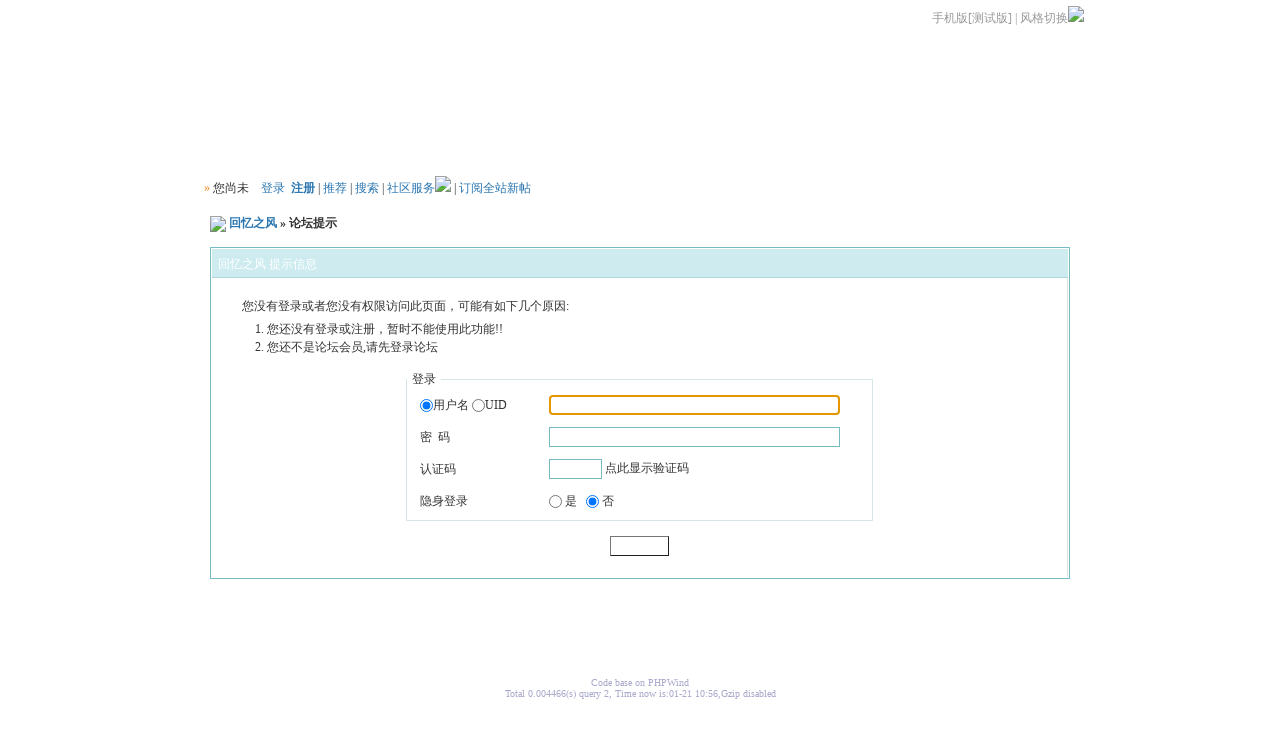

--- FILE ---
content_type: text/html,charset=gbk
request_url: https://bbs.memowind.org/profile.php?action=show&username=murkarasl
body_size: 15718
content:
<!DOCTYPE html PUBLIC "-//W3C//DTD XHTML 1.0 Transitional//EN" "http://www.w3.org/TR/xhtml1/DTD/xhtml1-transitional.dtd">
<html xmlns="http://www.w3.org/1999/xhtml">
<head>
<meta http-equiv="Content-Type" content="text/html; charset=gbk" />
<title>您还没有登录或注册，暂时不能使用此功能!! - 回忆之风  - 多次元文化交流平台 - Memories Wind</title>
<meta name="keywords" content="回忆之风 acg&gal kid&key memorieswind 动漫音乐游戏" />
<meta name="description" content="以多次元文化ACG与GAL资讯交流为主的综合性站点，相信您将会在这里留下美好的回忆。" />
<link rel='archives' title='回忆之风' href='https://bbs.memowind.org/simple' />
<link rel="alternate" type="application/rss+xml" title="RSS" href="https://bbs.memowind.org/rss.php?fid=0" />
<base id="headbase" href="https://bbs.memowind.org/" />

<!--css--><style type="text/css">
*{
	margin: 0px;
	padding: 0px;
	border-width: 0px;
}

body{font-family:Tahoma;font-size:12px;background:#fff; color:#333}
h1,h2,h3,h4,h5,h6,form,body{padding:0;margin:0}
td,th,div{word-break:break-all;word-wrap:break-word}
table{empty-cells:show;}
img{border:0}
h1{font-size:16px;margin:.5em 1em 1em 0}
h3,h2{display:inline;font-size:1.0em;}
h3{font-weight:normal}/*h3 文章列表页文章标题*/
h2 a {color:#000}/*h2 板块列表页板块名称标题*/
h3 a { color:#333}
h4{margin:20px 0 10px;font-size:1.1em}
textarea,input,select{font:12px Arial;padding:1px 3px 0 3px;vertical-align:middle;margin-bottom:1px}
.c{clear:both;height:0px;font:0px/0px Arial;}
.b{font-weight:bold}
.w{white-space:nowrap}
.tal{text-align:left}
.tac{text-align:center}
.tar{text-align:right}
.fr{float:right}
.fl{float:left}
/*a link 基本连接颜色*/
a{text-decoration:none;color:#2B76B0}
a:hover{text-decoration:underline;}
.abtn{cursor:pointer;border:1px solid #76BAC2;color:#2B76B0;padding:2px 8px 2px; font-family:simsun}
/*字体大小*/
.f9{font-size:11px;}
.f10{font-size:11px;}
.f12{font-size:12px}
.f14{font-size:14px}
.fn,.fn a{font-weight:normal}
/*span color 数值自定义*/
.s0{color:#333}
.s1{color:#008000;}
.s2{color:#984B98;}
.s3{color:#FA891B;}
.s4{color:#0033FF;}
.s5{color:#659B28}
.gray{color:#818a89} /*次要文字颜色-可定义*/

/*main color 数值自定义*/
.f_one,.t_one,.r_one{background:#ffffff;}
.f_two,.t_two,.r_two{background:#F4FBFF;}
/*form*/
textarea,input,select{font:12px Arial;padding:1px 3px 0 3px;vertical-align:middle;margin-bottom:1px}
select{border:solid 1px #D5E5E8;}
.btn{background:#fff url(images/memoria/h.gif) 0 bottom repeat-x;color:#005368;border-width:1px;padding-left:15px;padding-right:15px;vertical-align:middle}
.input{border:solid 1px #76BAC2;padding:2px 0px 2px 1px;font-size:1.0em;vertical-align:middle}
form{display:inline;}
textarea{border:solid 1px #76BAC2;}
/*header*/
#header{width:920px;margin:auto;}
/*toolbar*/
/*.toptool{border-bottom:1px solid #D5E5E8;background:#F7F7F7 url(images/memoria/guide.gif) 0 bottom repeat-x;}
.toptool span{padding:1px 5px;line-height:180%}*/
/*index info*/
#infobox,#profile-menubar{border:#D5E5E8 1px solid;margin-top:-.6em;background:url(images/memoria/infobox.gif) 0 0 repeat-x #E1F6F9 ; }
#notice{padding:.3em 0;height:18px; border-top:1px dashed #76BAC2}
#notice a{padding-left:1em; background:url(images/memoria/dotB.png) no-repeat 0 .1em; margin-left:1em}
/*banner*/
.banner img{vertical-align:middle;}
/*guide*/
.guide{background:#F7F7F7 url(images/memoria/guide.gif) 0 bottom repeat-x; padding:.6em .5em; border:1px solid #D5E5E8; color:#ccc;}
td.guide{ border:0; border-bottom:1px solid #D5E5E8}
/*table*/
.t{border:1px solid #76BAC2;margin:0px auto 8px; height:auto; overflow:hidden}
.t table{border:1px solid #ffffff;margin:0; width:100%}
.t2{border-top:#76BAC2 1px solid;margin:0px auto 5px;}
.t3{margin:auto}
.t4{padding:1px 0 1px 1px}
/*table head*/
.h{border-bottom:1px solid #AED6DB;background:#CEECF0 url(images/memoria/h.gif) 0 0 repeat-x;text-align:left;color:#005368;padding:.3em .5em 0; line-height:210%}
.h span{font-weight:normal;}
.h h2{font-weight:bold}
.h a{font-family:Arial;color:#005368}
.h span a,.h span{color:#5495A0;}
.h a.a2{margin-left:12px;}
.closeicon { margin-top:.5em}
/* tab */
.tab{ float:left; padding:0 .8em 0;border:1px solid #ffffff;background:#AED6DB ;  border-bottom:0; line-height:200%; margin-top:3px; cursor:pointer; margin:2px 0; }
.h span.activetab{ border-color: #76BAC2; cursor:default; font-weight:700}

/*table tr1*/
.tr1 th{padding:5px 10px;text-align:left;vertical-align:top;font-weight:normal;}
.tr1 td.td1{border:1px solid #D5E5E8;}
/*table tr2*/
.tr2{background:#F7F7F7 url(images/memoria/tr2bg.png) 0 0 repeat-x;color:#AFCE50;}
.tr2 td,.tr2 th{line-height:18px;border-bottom:1px solid #daddbf;padding:2px 6px 0px;/*border-top:1px solid #76BAC2;*/}
.tr2 a{color:#AFCE50;margin:2px 2px 0}
/*table tr3*/
.tr3 td,.tr3 th{border-bottom:1px solid #D5E5E8;padding:.3em .6em}
.tr3 th{text-align:left;font-weight:normal;}
.z .tr3:hover {background:#F4FBFF}
.tr4{background:#CEECF0 url(images/memoria/h.gif) 0 bottom repeat-x;color:#005368;}
.tr4 td{padding:4px 10px;}
.tr td,.tr th{padding:2px}
/*topic content tips*/
.tpc_content{font-size:14px;font-family:Arial;padding:0 2% 0 0.5%;margin:0 0 2%}
.tips{background:#F4FBFF;border:#D5E5E8 1px solid;padding:5px;margin:0 1% 1% 0;float:left;text-align:center;}
.tiptop{border-bottom:1px solid #D5E5E8;padding:0 ;vertical-align:middle;}
.tipad{border-top:1px solid #D5E5E8;margin:10px 0 0;padding:5px 0 0;}
.quote{width:80%;font-size:70%;color:#005368;margin:8px 2px 2px;padding:0}
.blockquote{width:80%;color:#81888c;border:1px solid #D5E5E8;border-left-width:3px;padding:5px;margin:0 0 1%}
/*menu*/
.menu{position:absolute;background:#fff;border:1px solid #76BAC2;}
.menu td, .menu li,.menu ul{background:#fff;padding:0; margin:0}
.menu li{list-style:none;}
.menu a{display:block;padding:3px 15px;background:#fff;}
.menu a:hover{background:#2B76B0;text-decoration:none;color:#fff;}
.menu ul.ul1 li a{display:inline;padding:0}
/*pages*/
.pages{margin:3px 0;font:11px/12px Tahoma}
.pages *{vertical-align:middle;}
.pages a{padding:1px 4px 1px;border:1px solid #76BAC2;margin:0 1px 0 0;text-align:center;text-decoration:none;font:normal 12px/14px verdana;}
.pages a:hover{border:#AFCE50 1px solid;background:#F7F7F7;text-decoration:none;color:#005368}
.pages input{margin-bottom:0px;border:1px solid #AFCE50;height:15px;font:bold 12px/15px Verdana;padding-bottom:1px;padding-left:1px;margin-right:1px;color:#AFCE50;}
/*footer*/
/*
#footer{width:920px;text-align:right;border-top:2px solid #AED6DB;margin:auto;padding:5px 0;border-bottom:#F7F7F7 12px solid}
*/
#main{width:860px;margin: auto; padding:.8em 0 0}
 /*自定义css*/

body {
	background: #FFFFFF url(images/memoria/bg.jpg) repeat;
}
#headerLogo,#mainContainer,#footer{
	margin: 0px auto;
	width: 920px;
}
#headerLogo {
	background: url(images/memoria/main_l.jpg) no-repeat -496px 16px;
	height: 168px;
}
#mainContainer {
	background: url(images/memoria/main_l.jpg) repeat-y -2336px 0px;
}
#footer {
	background: url(images/memoria/main_l.jpg) no-repeat -1416px 0px;
	height: 168px;
}
#logoLeft {
	height: 168px;
	width: 248px;
}
.logoLeft1 {
	background: url(images/memoria/main_l.jpg) no-repeat 0px 16px;
}
.logoLeft2 {
	background: url(images/memoria/main_l.jpg) no-repeat -248px 16px;
}
#logoRight {
	background: url(images/memoria/LogoRight.jpg) no-repeat right 16px;
	height: 168px;
	width: 920px;
}




/*guide*/
.headerGuide{background:url(images/memoria/main_l.jpg) repeat-y -2336px 0px;
	padding: 8px 24px;
	width: 872px;
	border-width: 0px;
}

/*.t {
	margin-bottom: 0px;
	padding-bottom: 8px;
}*/

#main {
	padding-bottom: 16px;
}

.topTool,.bottomTool{
	text-align: right;
	height: 16px;
	width: 888px;
}
.topTool{
	padding: 6px 16px 2px;
	z-index:9;
	position:absolute;
	top: 0px;
}
.bottomTool{
	padding: 2px 16px 6px;
}
.topTool,.topTool a,.bottomTool,.bottomTool a{
	font-size: 12px;
	color: #999999;
}
#webInfo,#webInfo a{
	height: 98px;
	padding-top: 48px;
	font-size: 10px;
	color: #aac;
	text-align: center;
}

/*table head*/
.h{border-bottom:1px solid #AED6DB;background:#CEECF0 url(images/memoria/tbg2.jpg) 0 0 repeat-x;text-align:left;color:#FFF;padding:.3em .5em 0; line-height:210%}
.h a{font-family:Arial;color:#FFF}
.h span a,.h span{color:#FFF;}
.btn{
	background:url(images/memoria/tbg2.jpg);
	color: #FFFFFF;
}
</style>
<!--css-->


<style type="text/css">/*竖线风格输出*/
.tr3 td,.tr3 th{border-right:1px solid #D5E5E8;}
.y-style{text-align:center;}
.tr1 th{border-right:1px solid #D5E5E8;}
.tr1 td.td1{border-left:0}
/*.t{padding:1px}*/
</style>
<!--[if IE]>
<style type="text/css">
.t table{border:1px solid #ffffff;}
</style>
<![endif]-->

<!--[if IE]>
<style type="text/css">
.btn{border:1px solid #76BAC2; height:21px;padding-left:0.15em;padding-right:0.15em}
.tr1 td.td1{border-top:0}
.t4{padding:0}
.pages a{padding:1px 4px 2px;}
.t table{border-collapse:collapse;}
.t {padding:0}
.menu a{height:18px}
.abtn{ padding:3px 8px 0!important}
</style>
<![endif]-->
<!--css-->
<script language="JavaScript">
var agt = navigator.userAgent.toLowerCase();
var is_ie = ((agt.indexOf("msie") != -1) && (agt.indexOf("opera") == -1));
var is_gecko= (navigator.product == "Gecko");
var imgpath = 'images';
if (location.href.indexOf('/simple/')!=-1) {
	getObj('headbase').href = location.href.substr(0,location.href.indexOf('/simple/')+1);
} else if (location.href.indexOf('.html')!=-1) {
	var base = location.href.replace(/^(http(s)?:\/\/(.*?)\/)[^\/]*\/[0-9]+\/[0-9]{4,6}\/[0-9]+\.html$/i,'$1');
	if (base!=location.href) {
		getObj('headbase').href = base;
	}
}
function getObj(id){
	return document.getElementById(id);
}
function ietruebody(){
	return (document.compatMode && document.compatMode!="BackCompat")? document.documentElement : document.body;
}
function IsElement(id){
	return document.getElementById(id)!=null ? true : false;
}

function SelectLogo()
{
	var timer=new Date();
	var hour=timer.getHours();
	if(hour>=7&&hour<=18)
	{
	    var logoLeftDom=document.getElementById("logoLeft");
	    if(hour<=15)
	    {
	        logoLeftDom.className="logoLeft1";
		}
		else
		{
		    logoLeftDom.className="logoLeft2";
		}
	}
}
</script>
</head>
<body onkeydown="keyCodes(event);">
<div id="wrapA">

<div id="header">
<div class="topTool">
	<span>
	<a href="/profile.php?action=show&username=murkarasl&skinco=simple">手机版[测试版]</a>

	| <a style="cursor:pointer;" id="td_skin">风格切换<img src="images/wind/menu-down.gif" /></a>
	</span>
</div>	
<a href="./">
<div id="headerLogo">
<div id="logoRight">
<div id="logoLeft">
</div>
</div>
</div>
</a>
<script type="text/javascript">
SelectLogo();
</script>
<div id="h_guide" class="headerGuide" colspan="2"><span class="s3">&raquo;</span>

	您尚未　<a href="login.php">登录</a> &nbsp;<a href="reggj.php"><b>注册</b></a>

	| <a href="push.php?fid=0">推荐</a>
	| <a href="search.php">搜索</a>
	| <a style="cursor:pointer;" id="td_hack" >社区服务<img src="images/wind/menu-down.gif" /></a>

	| <a href="http://push.phpwind.com/book.php?tocharset=gbk&bbsname=%BB%D8%D2%E4%D6%AE%B7%E7&bbsurl=https%3A%2F%2Fbbs.memowind.org&user=" target="_blank">订阅全站新帖</a>

</div>
<div id="menu_hack" class="menu" style="display:none;"><table width="120" cellspacing="1" cellpadding="5">
	<tr><th class="h">社区服务</th></tr>

	<tr><td class="f_one"><a href="hack.php?H_name=bank">银行</a></td></tr>

	<tr><td class="f_one"><a href="hack.php?H_name=colony">同好会</a></td></tr>

	<tr><td class="f_one"><a href="hack.php?H_name=toolcenter">道具中心</a></td></tr>

</table></div>
<div id="menu_skin" class="menu" style="display:none;"><table width="120" cellspacing="1" cellpadding="5">
	<tr><th class="h">风格切换</th></tr>

	<tr><td class="f_one"><a href="/profile.php?action=show&username=murkarasl&skinco=memoria">memoria</a></td></tr>

	<tr><td class="f_one"><a href="/profile.php?action=show&username=murkarasl&skinco=simple">simple</a></td></tr>

	<tr><td class="f_one"><a href="/profile.php?action=show&username=murkarasl&skinco=wind">wind</a></td></tr>

</table></div>

</div>
<div id="mainContainer">
<div id="main">


<div class="t3"><table width="100%" cellspacing="0" cellpadding="0" align="center">
<tr><td align="left"><img src="images/memoria/index/home.gif" align="absbottom" />
<b><a href="./index.php">回忆之风</a> &raquo; 论坛提示</b></td></tr>
</table></div>
<div class="t" style="margin-top:15px;">
<table width="100%" cellspacing="0" cellpadding="0" align="center">
<tr><td class="h" colspan="2">回忆之风 提示信息</td></tr>

<tr class="tr1">
<th><br />
<div style="padding:0px 0px 5px 20px;">您没有登录或者您没有权限访问此页面，可能有如下几个原因:</div>
<div style="padding:0px 0px 15px 45px; line-height:150%;">
<ol><li>您还没有登录或注册，暂时不能使用此功能!!<br />
<li>您还不是论坛会员,请先登录论坛<br></ol></div>
<form action="login.php?" method="post" name="login">
<fieldset style="margin:0% 22% 0% 22%;border:1px solid #D5E5E8">
<legend style="padding:0 5px 0 5px;">登录</legend>
<table width="85%" align="center">
<tr><td width="30%" style="height:30px;padding-left:10px;" onclick="document.login.pwuser.focus();"><input type="radio" name="lgt" value="0" checked />用户名
<input type="radio" name="lgt" value="1" />UID</td>
<td><input class="input" type="text" size="40" tabindex="1" name="pwuser" /></td></tr>
<tr><td style="height:30px;padding-left:10px;">密&#160;&#160;码</td>
<td><input class="input" type="password" size="40" tabindex="2" name="pwpwd" /></td></tr>

<tr><td style="height:30px;padding-left:10px;">认证码</td>
<td><input class="input" type="text" name="gdcode" size="6" onfocus="try{opencode('menu_gd',this)}catch(e){}" tabindex="3" /><span style="cursor:pointer; margin-left:3px" onclick="this.previousSibling.focus();">点此显示验证码</span>
<div class="menu" id="menu_gd" style="visibility:hidden;"><img src="ck.php?" align="absmiddle" style="cursor:pointer;" id="ckcode" alt="看不清楚，换一张" /></div></th></td></tr>

<tr><td style="height:30px;padding-left:10px;">隐身登录</td>
<td><input name="hideid" type="radio" value="1" /> 是 &nbsp
<input name="hideid" type="radio" value="0" checked tabindex="7" /> 否</td></tr>
</table></fieldset><br />
<center><input class="btn" type="submit" value="登 录" tabindex="8" /></center>
<input type="hidden" name="forward" value="http://bbs.memowind.org/profile.php?action=show&username=murkarasl" />
<input type="hidden" name="jumpurl" value="http://bbs.memowind.org/profile.php?action=show&username=murkarasl" />
<input type="hidden" name="step" value="2" />
<input type="hidden" name="cktime" value="31536000" /></form><br />
<script language="JavaScript">
document.login.pwuser.focus();
function showcustomquest(qid){
	getObj("customquest").style.display = qid==-1 ? '' : 'none';
}
</script>
</th></tr>
</table></div><br />

</div>
</div>
<div id="footer">
<div id="webInfo">
<br />
Code base on PHPWind<br />
 Total 0.004466(s) query 2, Time now is:01-21 10:56,Gzip disabled<br />

</div>
<div class="bottomTool">Designer is 恒の风 | <span class="f12 fl"></span><a href="https://bbs.memowind.org/thread.php?fid=3">Contact us</a> | <a href="wap/index.php">Wap</a> | <a href="javascript:scroll(0,0)">Top</a>
</div>
</div>
</div>
<div id="stat" style="display:none;height:0px;">
<script type="text/javascript">
var gaJsHost = (("https:" == document.location.protocol) ? "https://ssl." : "http://www.");
document.write(unescape("%3Cscript src='" + gaJsHost + "google-analytics.com/ga.js' type='text/javascript'%3E%3C/script%3E"));
</script>
<script type="text/javascript">
try {
var pageTracker = _gat._getTracker("UA-15299609-1");
pageTracker._trackPageview();
} catch(err) {}</script>
<script src='https://s53.cnzz.com/stat.php?id=203179&web_id=203179' language='JavaScript' charset='gb2312'></script></div>
</body></html>
<script language="JavaScript" src="js/global.js"></script>
<script language="JavaScript">
var openmenu = {};
read.InitMenu();
</script>



--- FILE ---
content_type: text/html,charset=gbk
request_url: https://bbs.memowind.org/ck.php?
body_size: 1412
content:
BM�      6   (   (   
         �              ���            ������������   ������            ���������   ���               ���������   ���������   ���������������   ���������   ���������������������   ������������   ���   ������   ������������   ������������   ���   ���������������������   ���������������������������   ������������   ������������   ������������      ������������      ������������������      ���   ���������������������������������      ���   ���������������������   ������������������   ������      ���������������   ������������������������������������   ������������   ������   ���   ������������������   ���������������������������   ������������������         ���������   ������������      ���������   ���������������������   ������������������������   ���������������������   ���            ������������������         ������������������������   ������������������������      ���������   ������   ���������������������������   ���������������   ���������   ���������   ������������            ���������������������   ���������������������������      ������������������������   ���������   ���������������������   ���������������������                  ������������                  ������������         ���      ���������